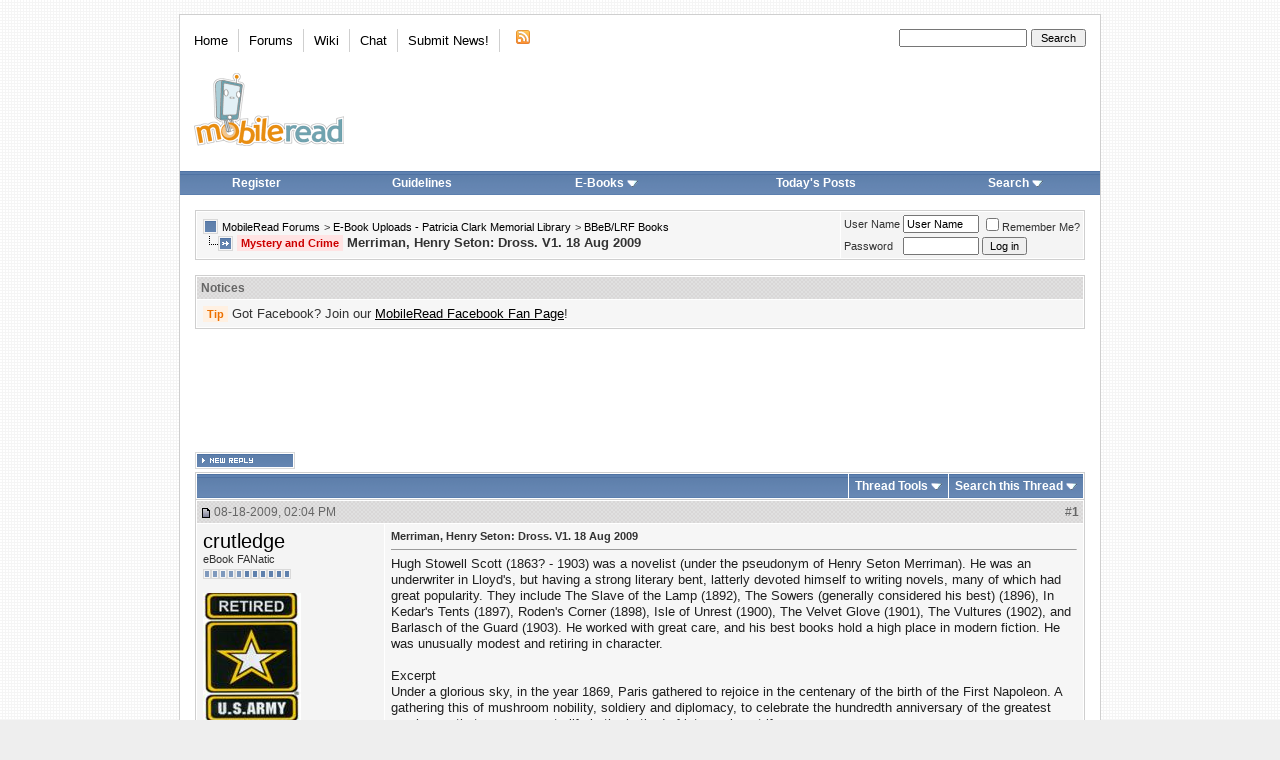

--- FILE ---
content_type: text/html; charset=utf-8
request_url: https://www.google.com/recaptcha/api2/aframe
body_size: 267
content:
<!DOCTYPE HTML><html><head><meta http-equiv="content-type" content="text/html; charset=UTF-8"></head><body><script nonce="idMCQoyRIL3Old8ezVC3kg">/** Anti-fraud and anti-abuse applications only. See google.com/recaptcha */ try{var clients={'sodar':'https://pagead2.googlesyndication.com/pagead/sodar?'};window.addEventListener("message",function(a){try{if(a.source===window.parent){var b=JSON.parse(a.data);var c=clients[b['id']];if(c){var d=document.createElement('img');d.src=c+b['params']+'&rc='+(localStorage.getItem("rc::a")?sessionStorage.getItem("rc::b"):"");window.document.body.appendChild(d);sessionStorage.setItem("rc::e",parseInt(sessionStorage.getItem("rc::e")||0)+1);localStorage.setItem("rc::h",'1767984529605');}}}catch(b){}});window.parent.postMessage("_grecaptcha_ready", "*");}catch(b){}</script></body></html>